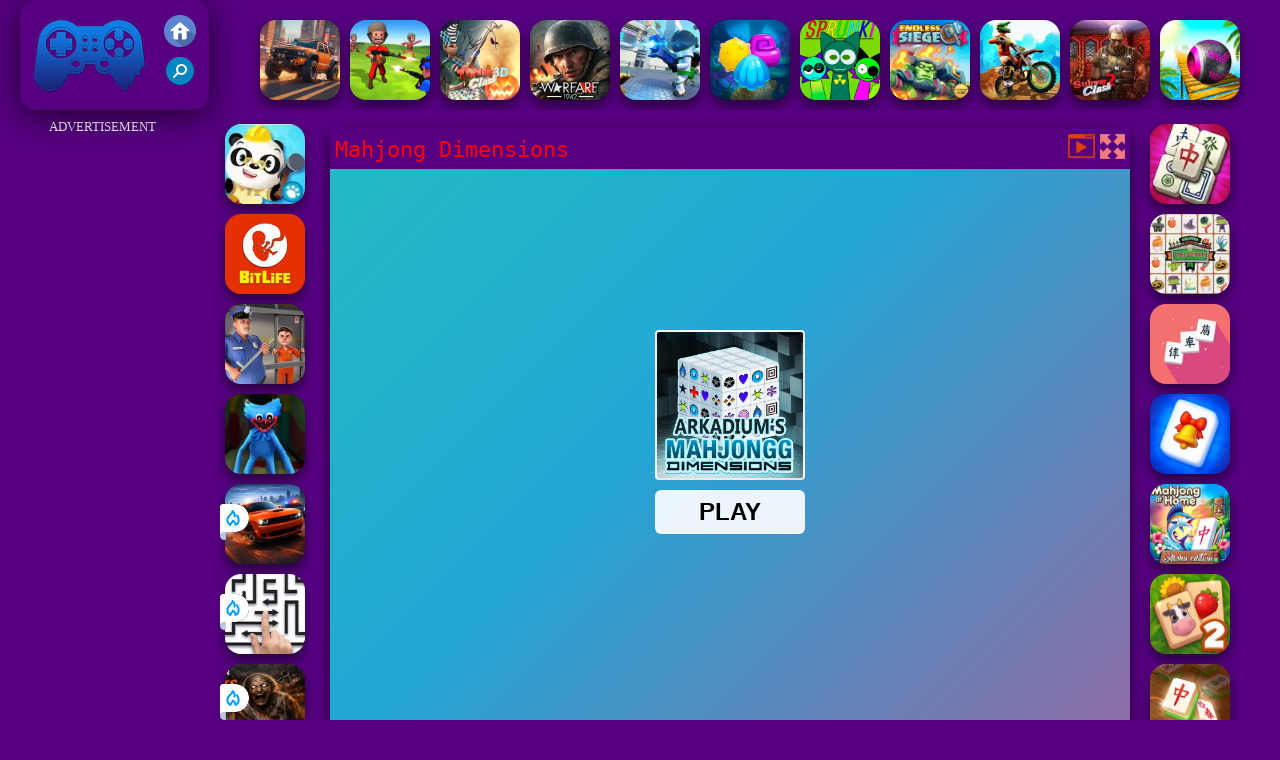

--- FILE ---
content_type: text/html; charset=UTF-8
request_url: https://www.friv2019com.com/vcbpu/mahjong-dimensions-2
body_size: 10302
content:
<!DOCTYPE html><html lang="en">
<head>
<meta http-equiv="Content-Type" content="text/html; charset=utf-8" />
<meta name="viewport" content="width=device-width" />
<meta http-equiv="x-dns-prefetch-control" content="on" />
<title>MAHJONG DIMENSIONS - Friv 2019 Games</title><meta name="description" content="Mahjong Dimensions is a safe place to play Puzzle games. We have also selected the best like Mahjong Dimensions on Friv 2019!" /><meta name="keywords" content="Mahjong Dimensions, Friv Mahjong Dimensions, Free Mahjong Dimensions, Friv Games, Friv 2019" /><meta property="og:title" content="Mahjong Dimensions - Friv 2019 Games" />
	<meta property="og:url" content="https://www.friv2019com.com/vcbpu/mahjong-dimensions-2" />
	<meta property="og:type" content="webiste" />
	<meta property="og:image" content="https://www.friv2019com.com/games/images21/mahjong-dimensions.webp" />
	<meta property="article:tag" content="Puzzle" />
    <meta property="article:published_time" content="2022-07-18" />
	<meta property="og:image:width" content="80" />
    <meta property="og:image:height" content="80" />
	<meta property="og:site_name" content="Friv 2019, Friv4school 2019, Free Friv Games" />
	<meta property="og:description" content="Mahjong Dimensions is a safe place to play Puzzle games. We have also selected the best like Mahjong Dimensions on Friv 2019!" /><meta name="google-site-verification" content="-POee2ktvER9WYnH9iIUHgTOFSXONzkvooQgc46NoEk" />
<script data-ad-client="ca-pub-3121915507569790" async src="https://pagead2.googlesyndication.com/pagead/js/adsbygoogle.js"></script>

<script type="text/javascript">
SITE_URL = 'https://www.friv2019com.com';
TEMPLATE_URL = '/templates/silk';
AD_COUNTDOWN = '15';
SEO_ON = '3';
USER_IS_ADMIN = '0';
COMMENT_POINTS = 10;
POST_POINTS = 10;
TOPIC_POINTS = 20;NEW_PMS = 0; NEW_FRS = 0; N_NEW_TOPIC = 0;ID = '4670';DELETE_FRIEND_CONFIRM = 'Are you sure you want to delete this friend?';UNFRIENDED = 'Friend removed';REQUEST_SENT = 'Request sent';CHALLENGE_A_FRIEND = 'Challenge a friend';CHALLENGE_SUBMITTED = 'Challenge sent';CHALLENGE_ANOTHER = 'Challenge another friend';GAME_FAVOURITE = 'Favourite';GAME_UNFAVOURITE = 'Unfavourite';FILL_IN_FORM = 'Please make sure you\'ve filled in the required fields';N_COMMENT_FAST = 'Please wait at least 60 seconds between comments';N_POINTS_EARNED1 = 'You earned';N_POINTS_EARNED2 = 'points';N_POINTS_EARNED_COMMENT = 'for posting a comment';N_ONE_NEW_PM = 'You have a new private message';N_MULTIPLE_NEW_PMS1 = 'You have';N_MULTIPLE_NEW_PMS2 = 'unread private messages';N_ONE_NEW_FR = 'You have a new friend request';N_MULTIPLE_NEW_FRS1 = 'You have';N_MULTIPLE_NEW_FRS2 = 'new friend requests';N_VIEW = 'View';window.setTimeout('GameAddPlay(4670)', 10000);
window.setTimeout('UserAddPlay()', 120000);
</script>
<script type="text/javascript" src="https://www.friv2019com.com/includes/jquery-1.8.2.js"></script>
<script type="text/javascript" src="https://www.friv2019com.com/includes/avarcade.js"></script>
<link rel="alternate" type="application/rss+xml" title="https://www.friv2019com.com" href="https://www.friv2019com.com/rss.php" />
<link rel="shortcut icon" href="https://www.friv2019com.com/favicon.ico" type="image/x-icon" />
<link rel="icon" href="https://www.friv2019com.com/favicon.ico" type="image/x-icon" />
<link rel="stylesheet" type="text/css" href="https://www.friv2019com.com/templates/silk/style_viewgames.css" /><link rel="stylesheet" type="text/css" href="https://www.friv2019com.com/templates/silk/phucviet_view.css" /><link rel="stylesheet" type="text/css" href="https://www.friv2019com.com/templates/silk/cookieconsent.min.css" />
<link href="https://fonts.googleapis.com/css?family=Roboto|EB+Garamond|PT+Serif&display=swap" rel="stylesheet">
<!--java add from this-->
<link rel="alternate" href="https://www.friv2019com.com" hreflang="en" />
</head>
<body><div id="play"><div style="min-height: 90px;overflow:hidden;display: inline-block;">
<div class="header-game-logo"><div class="header-logo"><a href="https://www.friv2019com.com/" title="Friv 2019"><img src="https://www.friv2019com.com/templates/silk/images/logo.png">Friv 2019</a></div>
<div class="header-logo-search"><div class="home-mobile"><a href="https://www.friv2019com.com/" title="Friv Games"><img src="https://www.friv2019com.com/templates/silk/images/home-mobile.png"></a></div><div class="search-mobile"><button type="button" style="background: none;border: none;" id="myBtn1" class="butt1"><img src="https://www.friv2019com.com/templates/silk/images/search-mobile.png"></button></div></div></div><div class="header-4" style="margin-bottom: 0px;margin-top: 10px;height: 100px;"><div class="home_game_image_featured"><a href="https://www.friv2019com.com/vcbrac/4x4-offroader" title="4x4 Offroader"><img class="home_game_image_featured_thum_image" src="https://www.friv2019com.com/games/images21/4x4-offroader.webp" /><div class="title_game">4x4 Offroader</div></a></div><div class="home_game_image_featured"><a href="https://www.friv2019com.com/vcbstr/little-commander-red-vs-blue" title="Little Commander Red vs Blue"><img class="home_game_image_featured_thum_image" src="https://www.friv2019com.com/games/images2024/little-commander-red-vs-blue.webp" /><div class="title_game">Little Commander Red vs Blue</div></a></div><div class="home_game_image_featured"><a href="https://www.friv2019com.com/vcbac/zombie-clash-3d" title="Zombie Clash 3D"><img class="home_game_image_featured_thum_image" src="https://www.friv2019com.com/games/images21/zombie-clash-3d.webp" /><div class="title_game">Zombie Clash 3D</div></a></div><div class="home_game_image_featured"><a href="https://www.friv2019com.com/vcbac/warfare-1942-online-shooter" title="Warfare 1942 - online shooter"><img class="home_game_image_featured_thum_image" src="https://www.friv2019com.com/games/images2025/warfare-1942-online-shooter.webp" /><div class="title_game">Warfare 1942 - online shooter</div></a></div><div class="home_game_image_featured"><a href="https://www.friv2019com.com/vcbac/bullet-heroes" title="Bullet Heroes"><img class="home_game_image_featured_thum_image" src="https://www.friv2019com.com/games/images2024/bullet-heroes.webp" /><div class="title_game">Bullet Heroes</div></a></div><div class="home_game_image_featured"><a href="https://www.friv2019com.com/vcbpu/aqua-blitz-2" title="Aqua Blitz 2"><img class="home_game_image_featured_thum_image" src="https://www.friv2019com.com/games/images2025/aqua-blitz-2.webp" /><div class="title_game">Aqua Blitz 2</div></a></div><div class="home_game_image_featured"><a href="https://www.friv2019com.com/vcbspo/sprunki-pyramixed" title="Sprunki Pyramixed"><img class="home_game_image_featured_thum_image" src="https://www.friv2019com.com/games/images2025/sprunki-pyramixed.webp" /><div class="title_game">Sprunki Pyramixed</div></a></div><div class="home_game_image_featured"><a href="https://www.friv2019com.com/vcbstr/endless-siege" title="Endless Siege"><img class="home_game_image_featured_thum_image" src="https://www.friv2019com.com/games/images21/endless-siege.webp" /><div class="title_game">Endless Siege</div></a></div><div class="home_game_image_featured"><a href="https://www.friv2019com.com/vcbrac/trial-extreme-parkour" title="Trial Extreme Parkour"><img class="home_game_image_featured_thum_image" src="https://www.friv2019com.com/games/images21/trial-extreme-parkour.webp" /><div class="title_game">Trial Extreme Parkour</div></a></div><div class="home_game_image_featured"><a href="https://www.friv2019com.com/vcbac/subway-clash-2" title="Subway Clash 2"><img class="home_game_image_featured_thum_image" src="https://www.friv2019com.com/games/images21/subway-clash-2.webp" /><div class="title_game">Subway Clash 2</div></a></div><div class="home_game_image_featured"><a href="https://www.friv2019com.com/vcbrac/rolling-balls-sea-race" title="Rolling Balls Sea Race"><img class="home_game_image_featured_thum_image" src="https://www.friv2019com.com/games/images2024/rolling-balls-sea-race.webp" /><div class="title_game">Rolling Balls Sea Race</div></a></div><div class="home_game_image_featured"><a href="https://www.friv2019com.com/vcbspo/stick-figure-badminton-3" title="Stick Figure Badminton 3"><img class="home_game_image_featured_thum_image" src="https://www.friv2019com.com/games/images21/stick-figure-badminton-3.webp" /><div class="title_game">Stick Figure Badminton 3</div></a></div><div class="home_game_image_featured"><a href="https://www.friv2019com.com/vcbpu/bubble-shooter-soccer-2" title="Bubble Shooter Soccer 2"><img class="home_game_image_featured_thum_image" src="https://www.friv2019com.com/games/images21/bubble-shooter-soccer-2.webp" /><div class="title_game">Bubble Shooter Soccer 2</div></a></div><div class="home_game_image_featured"><a href="https://www.friv2019com.com/vcbrac/slope-snowball" title="Slope Snowball"><img class="home_game_image_featured_thum_image" src="https://www.friv2019com.com/games/images2024/slope-snowball.webp" /><div class="title_game">Slope Snowball</div></a></div><div class="home_game_image_featured"><a href="https://www.friv2019com.com/vcbrac/moto-xtreme" title="Moto Xtreme"><img class="home_game_image_featured_thum_image" src="https://www.friv2019com.com/games/images21/moto-xtreme.webp" /><div class="title_game">Moto Xtreme</div></a></div><div class="home_game_image_featured"><a href="https://www.friv2019com.com/vcbpu/vega-mix--fairy-town" title="Vega Mix: Fairy town"><img class="home_game_image_featured_thum_image" src="https://www.friv2019com.com/games/images21/vega-mix--fairy-town.webp" /><div class="title_game">Vega Mix: Fairy town</div></a></div><div class="home_game_image_featured"><a href="https://www.friv2019com.com/vcbski/vex-8" title="Vex 8"><img class="home_game_image_featured_thum_image" src="https://www.friv2019com.com/games/images21/vex-8.webp" /><div class="title_game">Vex 8</div></a></div><div class="home_game_image_featured"><a href="https://www.friv2019com.com/vcbspo/soccer-euro-cup-2025" title="Soccer Euro Cup 2025"><img class="home_game_image_featured_thum_image" src="https://www.friv2019com.com/games/images2025/soccer-euro-cup-2025.webp" /><div class="title_game">Soccer Euro Cup 2025</div></a></div></div></div>
<div id="content-game">
<div id="right-ads"><p style="text-align: center; color: #fff; padding: 5px 0px 5px 0px; font-size: 13px;">ADVERTISEMENT</p>
<script async src="https://pagead2.googlesyndication.com/pagead/js/adsbygoogle.js"></script> <!-- 160 --> <ins class="adsbygoogle" style="display:inline-block;width:160px;height:600px" data-ad-client="ca-pub-3121915507569790" data-ad-slot="4372841770"></ins> <script> (adsbygoogle = window.adsbygoogle || []).push({}); </script></div>		   
<div id="panel-left"><div class="keyboard"><div class="home_game_image_featured"><a href="https://www.friv2019com.com/vcbski/dr-panda-airport" title="Dr Panda Airport"><img class="home_game_image_featured_thum_image" src="https://www.friv2019com.com/games/images/dr-panda-airport.webp" /><div class="title_game">Dr Panda Airport</div></a></div><div class="home_game_image_featured"><a href="https://www.friv2019com.com/vcbgi/bitlife-life-simulator" title="BitLife - Life Simulator"><img class="home_game_image_featured_thum_image" src="https://www.friv2019com.com/games/images2025/bitlife-life-simulator.webp" /><div class="title_game">BitLife - Life Simulator</div></a></div><div class="home_game_image_featured"><a href="https://www.friv2019com.com/vcbac/jailbreak-assault" title="Jailbreak Assault"><img class="home_game_image_featured_thum_image" src="https://www.friv2019com.com/games/images2024/jailbreak-assault.webp" /><div class="title_game">Jailbreak Assault</div></a></div><div class="home_game_image_featured"><a href="https://www.friv2019com.com/vcbac/poppy-playtime-online-edition" title="Poppy Playtime Online Edition"><img class="home_game_image_featured_thum_image" src="https://www.friv2019com.com/games/images21/poppy-playtime-online-edition.webp" /><div class="title_game">Poppy Playtime Online Edition</div></a></div><div class="home_game_image_featured"><a href="https://www.friv2019com.com/vcbrac/challenger-city-driver" title="Challenger City Driver"><img class="home_game_image_featured_thum_image" src="https://www.friv2019com.com/games/images2026/challenger-city-driver.webp" alt="Challenger City Driver"><div class="title_game">Challenger City Driver</div><div class="icon-news"></div></a></div><div class="home_game_image_featured"><a href="https://www.friv2019com.com/vcbpu/arrow-escape-puzzle" title="Arrow Escape: Puzzle"><img class="home_game_image_featured_thum_image" src="https://www.friv2019com.com/games/images2026/arrow-escape-puzzle.webp" alt="Arrow Escape: Puzzle"><div class="title_game">Arrow Escape: Puzzle</div><div class="icon-news"></div></a></div><div class="home_game_image_featured"><a href="https://www.friv2019com.com/vcbac/granny-in-five-nights-redemption" title="Granny in Five Nights Redemption"><img class="home_game_image_featured_thum_image" src="https://www.friv2019com.com/games/images2026/granny-in-five-nights-redemption.webp" alt="Granny in Five Nights Redemption"><div class="title_game">Granny in Five Nights Redemption</div><div class="icon-news"></div></a></div></div></div>		
<div id="panel-center" style="width: max-content;"><div id="top-panel-center"><div class="titulogame"><span><h1>Mahjong Dimensions</h1></span></div>    <div class="first" style="float: right;margin-top: 5px;margin-right: 5px;"><a id="toggle_fullscreen" style="background: none;border: none;"><img src="https://www.friv2019com.com/templates/silk/images/full-screen.png"></a></div><div class="first" style="float: right;margin-top: 5px;margin-right: 5px;"><button type="button" style="background: none;border: none;" class="butt1"><img src="https://www.friv2019com.com/templates/silk/images/video-friv.png"></button></div></div>
<div id="conteiner-panel-center"><div id="ava-game_container"><iframe src="https://html5.gamedistribution.com/0b726d29dabd4bdb8623f56fb8a22464/?gd_sdk_referrer_url=https://www.friv2019com.com/vcbpu/mahjong-dimensions-2" width="800" height="600" allowtransparency="true" frameborder="0" marginwidth="0" marginheight="0" scrolling="no" id="fullscreen"></iframe></div></div></div>		
<div class="home_game_image_featured"><a href="https://www.friv2019com.com/vcbpu/mahjong-titans" title="Mahjong Titans"><img class="home_game_image_featured_thum_image" src="https://www.friv2019com.com/games/images/mahjong-titans.webp" /><div class="title_game">Mahjong Titans</div></a></div><div class="home_game_image_featured"><a href="https://www.friv2019com.com/vcbpu/halloween-mahjong" title="Halloween Mahjong"><img class="home_game_image_featured_thum_image" src="https://www.friv2019com.com/games/images21/halloween-mahjong.webp" /><div class="title_game">Halloween Mahjong</div></a></div><div class="home_game_image_featured"><a href="https://www.friv2019com.com/vcbpu/just-mahjong" title="Just Mahjong"><img class="home_game_image_featured_thum_image" src="https://www.friv2019com.com/games/images2025/just-mahjong.webp" /><div class="title_game">Just Mahjong</div></a></div><div class="home_game_image_featured"><a href="https://www.friv2019com.com/vcbpu/winter-wonderland-mahjong" title="Winter Wonderland Mahjong"><img class="home_game_image_featured_thum_image" src="https://www.friv2019com.com/games/images2025/winter-wonderland-mahjong.webp" /><div class="title_game">Winter Wonderland Mahjong</div></a></div><div class="home_game_image_featured"><a href="https://www.friv2019com.com/vcbpu/aloha-mahjong" title="Aloha Mahjong"><img class="home_game_image_featured_thum_image" src="https://www.friv2019com.com/games/images2024/aloha-mahjong.webp" /><div class="title_game">Aloha Mahjong</div></a></div><div class="home_game_image_featured"><a href="https://www.friv2019com.com/vcbpu/solitaire-mahjong-farm-2" title="Solitaire Mahjong Farm 2"><img class="home_game_image_featured_thum_image" src="https://www.friv2019com.com/games/images21/solitaire-mahjong-farm-2.webp" /><div class="title_game">Solitaire Mahjong Farm 2</div></a></div><div class="home_game_image_featured"><a href="https://www.friv2019com.com/vcbpu/mahjong-connect-gold" title="Mahjong Connect Gold"><img class="home_game_image_featured_thum_image" src="https://www.friv2019com.com/games/images21/mahjong-connect-gold.webp" /><div class="title_game">Mahjong Connect Gold</div></a></div><div class="home_game_image_featured"><a href="https://www.friv2019com.com/vcbpu/mahjong-street-cafe" title="Mahjong Street Cafe"><img class="home_game_image_featured_thum_image" src="https://www.friv2019com.com/games/images21/mahjong-street-cafe.webp" /><div class="title_game">Mahjong Street Cafe</div></a></div><div class="home_game_image_featured"><a href="https://www.friv2019com.com/vcbpu/mahjong-tiles" title="Mahjong Tiles"><img class="home_game_image_featured_thum_image" src="https://www.friv2019com.com/games/images21/mahjong-tiles.webp" /><div class="title_game">Mahjong Tiles</div></a></div><div class="home_game_image_featured"><a href="https://www.friv2019com.com/vcbpu/wood-block-puzzle-2" title="Wood Block Puzzle"><img class="home_game_image_featured_thum_image" src="https://www.friv2019com.com/games/images21/wood-block-puzzle.webp" alt="Wood Block Puzzle"><div class="title_game">Wood Block Puzzle</div></a></div><div class="home_game_image_featured"><a href="https://www.friv2019com.com/vcbrac/luxury-highway-cars" title="Luxury Highway Cars"><img class="home_game_image_featured_thum_image" src="https://www.friv2019com.com/games/images2026/luxury-highway-cars.webp" alt="Luxury Highway Cars"><div class="title_game">Luxury Highway Cars</div></a></div><div class="home_game_image_featured"><a href="https://www.friv2019com.com/vcbpu/water-sort-collections" title="Water Sort - Collections"><img class="home_game_image_featured_thum_image" src="https://www.friv2019com.com/games/images2026/water-sort-collections.webp" alt="Water Sort - Collections"><div class="title_game">Water Sort - Collections</div></a></div><div class="home_game_image_featured"><a href="https://www.friv2019com.com/vcbgi/steal-brainrot-online-2" title="Steal Brainrot Online"><img class="home_game_image_featured_thum_image" src="https://www.friv2019com.com/games/images2026/steal-brainrot-online.webp" alt="Steal Brainrot Online"><div class="title_game">Steal Brainrot Online</div></a></div><div class="home_game_image_featured"><a href="https://www.friv2019com.com/vcbstr/tank-1944" title="Tank 1944"><img class="home_game_image_featured_thum_image" src="https://www.friv2019com.com/games/images2026/tank-1944.webp" alt="Tank 1944"><div class="title_game">Tank 1944</div></a></div><div class="home_game_image_featured"><a href="https://www.friv2019com.com/vcbrac/bike-obby" title="Bike Obby"><img class="home_game_image_featured_thum_image" src="https://www.friv2019com.com/games/images2026/bike-obby.webp" alt="Bike Obby"><div class="title_game">Bike Obby</div></a></div><div class="home_game_image_featured"><a href="https://www.friv2019com.com/vcbpu/vegamix-da-vinci-puzzles" title="VegaMix Da Vinci Puzzles"><img class="home_game_image_featured_thum_image" src="https://www.friv2019com.com/games/images2026/vegamix-da-vinci-puzzles.webp" alt="VegaMix Da Vinci Puzzles"><div class="title_game">VegaMix Da Vinci Puzzles</div></a></div><div class="home_game_image_featured" id="header-game1-left" style="margin-top:20px;"><p style="text-align: center; color: #fff; padding: 5px 0px 5px 0px; font-size: 13px;">ADVERTISEMENT</p>
<script async src="https://pagead2.googlesyndication.com/pagead/js/adsbygoogle.js"></script> <!-- 336×280 --> <ins class="adsbygoogle" style="display:block" data-ad-client="ca-pub-3121915507569790" data-ad-slot="7464047150" data-ad-format="auto" data-full-width-responsive="true"></ins> <script> (adsbygoogle = window.adsbygoogle || []).push({}); </script></div><div class="home_game_image_featured"><a href="https://www.friv2019com.com/vcbspo/soccer-skills-world-cup" title="Soccer Skills World Cup"><img class="home_game_image_featured_thum_image" src="https://www.friv2019com.com/games/images2025/soccer-skills-world-cup.webp" alt="Soccer Skills World Cup"><div class="title_game">Soccer Skills World Cup</div></a></div><div class="home_game_image_featured"><a href="https://www.friv2019com.com/vcbrac/endless-truck" title="Endless Truck"><img class="home_game_image_featured_thum_image" src="https://www.friv2019com.com/games/images21/endless-truck.webp" alt="Endless Truck"><div class="title_game">Endless Truck</div></a></div><div class="home_game_image_featured"><a href="https://www.friv2019com.com/vcbstr/aod-art-of-defense-2" title="AOD - Art Of Defense"><img class="home_game_image_featured_thum_image" src="https://www.friv2019com.com/games/images2025/aod-art-of-defense.webp" alt="AOD - Art Of Defense"><div class="title_game">AOD - Art Of Defense</div></a></div><div class="home_game_image_featured"><a href="https://www.friv2019com.com/vcbac/granny-horror-2" title="Granny Horror 2"><img class="home_game_image_featured_thum_image" src="https://www.friv2019com.com/games/images2025/granny-horror-2.webp" alt="Granny Horror 2"><div class="title_game">Granny Horror 2</div></a></div><div class="home_game_image_featured"><a href="https://www.friv2019com.com/vcbrac/slope-ball-2" title="Slope Ball"><img class="home_game_image_featured_thum_image" src="https://www.friv2019com.com/games/images21/slope-ball.webp" alt="Slope Ball"><div class="title_game">Slope Ball</div></a></div><div class="home_game_image_featured"><a href="https://www.friv2019com.com/vcbrac/tunnel-rush-2" title="Tunnel Rush 2"><img class="home_game_image_featured_thum_image" src="https://www.friv2019com.com/games/images2024/tunnel-rush-2.webp" alt="Tunnel Rush 2"><div class="title_game">Tunnel Rush 2</div></a></div><div class="home_game_image_featured"><a href="https://www.friv2019com.com/vcbpu/zumba-classic" title="Zumba Classic"><img class="home_game_image_featured_thum_image" src="https://www.friv2019com.com/games/images21/zumba-classic.webp" alt="Zumba Classic"><div class="title_game">Zumba Classic</div></a></div><div class="home_game_image_featured"><a href="https://www.friv2019com.com/vcbpu/fireboy-and-watergirl-5-elements" title="Fireboy and Watergirl 5 Elements"><img class="home_game_image_featured_thum_image" src="https://www.friv2019com.com/games/images/fireboy-and-watergirl-5-elements-200.webp" alt="Fireboy and Watergirl 5 Elements"><div class="title_game">Fireboy and Watergirl 5 Elements</div></a></div><div class="home_game_image_featured"><a href="https://www.friv2019com.com/vcbspo/basketball-stars" title="Basketball Stars"><img class="home_game_image_featured_thum_image" src="https://www.friv2019com.com/games/images/basketball-stars-200.webp" alt="Basketball Stars"><div class="title_game">Basketball Stars</div></a></div><div class="home_game_image_featured"><a href="https://www.friv2019com.com/vcbgi/sprunki-challenge" title="Sprunki Challenge"><img class="home_game_image_featured_thum_image" src="https://www.friv2019com.com/games/images2024/sprunki-challenge.webp" alt="Sprunki Challenge"><div class="title_game">Sprunki Challenge</div></a></div><div class="home_game_image_featured"><a href="https://www.friv2019com.com/vcbac/call-of-duty--free-fire" title="Call Of Duty: Free Fire"><img class="home_game_image_featured_thum_image" src="https://www.friv2019com.com/games/images2025/call-of-duty--free-fire.webp" alt="Call Of Duty: Free Fire"><div class="title_game">Call Of Duty: Free Fire</div></a></div><div class="home_game_image_featured"><a href="https://www.friv2019com.com/vcbrac/tunnel-road" title="Tunnel Road"><img class="home_game_image_featured_thum_image" src="https://www.friv2019com.com/games/images2025/tunnel-road.webp" alt="Tunnel Road"><div class="title_game">Tunnel Road</div></a></div><div class="home_game_image_featured"><a href="https://www.friv2019com.com/vcbrac/slope-city" title="Slope City"><img class="home_game_image_featured_thum_image" src="https://www.friv2019com.com/games/images21/slope-city.webp" alt="Slope City"><div class="title_game">Slope City</div></a></div><div class="home_game_image_featured"><a href="https://www.friv2019com.com/vcbspo/8-ball-billiards-classic" title="8 Ball Billiards Classic"><img class="home_game_image_featured_thum_image" src="https://www.friv2019com.com/games/images21/8-ball-billiards-classic.webp" alt="8 Ball Billiards Classic"><div class="title_game">8 Ball Billiards Classic</div></a></div><div class="home_game_image_featured"><a href="https://www.friv2019com.com/vcbspo/golf-orbit" title="Golf Orbit"><img class="home_game_image_featured_thum_image" src="https://www.friv2019com.com/games/images2025/golf-orbit.webp" alt="Golf Orbit"><div class="title_game">Golf Orbit</div></a></div><div class="home_game_image_featured"><a href="https://www.friv2019com.com/vcbac/obby-escape--prison-rat-dance" title="Obby Escape: Prison Rat Dance"><img class="home_game_image_featured_thum_image" src="https://www.friv2019com.com/games/images2025/obby-escape--prison-rat-dance.webp" alt="Obby Escape: Prison Rat Dance"><div class="title_game">Obby Escape: Prison Rat Dance</div></a></div><div class="home_game_image_featured"><a href="https://www.friv2019com.com/vcbac/half-life-online" title="Half Life Online"><img class="home_game_image_featured_thum_image" src="https://www.friv2019com.com/games/images2025/half-life-online.webp" alt="Half Life Online"><div class="title_game">Half Life Online</div></a></div><div class="home_game_image_featured"><a href="https://www.friv2019com.com/vcbpu/fireboy-and-watergirl-in-2019" title="Fireboy and Watergirl in 2019"><img class="home_game_image_featured_thum_image" src="https://www.friv2019com.com/games/images/fireboy-and-watergirl-in-2019.webp" alt="Fireboy and Watergirl in 2019"><div class="title_game">Fireboy and Watergirl in 2019</div></a></div><div class="home_game_image_featured"><a href="https://www.friv2019com.com/vcbpu/blocky-blast-puzzle" title="Blocky Blast Puzzle"><img class="home_game_image_featured_thum_image" src="https://www.friv2019com.com/games/images2025/blocky-blast-puzzle.webp" alt="Blocky Blast Puzzle"><div class="title_game">Blocky Blast Puzzle</div></a></div><div class="home_game_image_featured"><a href="https://www.friv2019com.com/vcbpu/block-master-super-puzzle" title="Block Master - Super Puzzle"><img class="home_game_image_featured_thum_image" src="https://www.friv2019com.com/games/images2025/block-master-super-puzzle.webp" alt="Block Master - Super Puzzle"><div class="title_game">Block Master - Super Puzzle</div></a></div><div class="home_game_image_featured"><a href="https://www.friv2019com.com/vcbski/shell-shockers-2021" title="Shell Shockers 2021"><img class="home_game_image_featured_thum_image" src="https://www.friv2019com.com/games/images/shell-shockers-2021.webp" alt="Shell Shockers 2021"><div class="title_game">Shell Shockers 2021</div></a></div><div class="home_game_image_featured"><a href="https://www.friv2019com.com/vcbpu/butterfly-kyodai-deluxe-2" title="Butterfly Kyodai Deluxe 2"><img class="home_game_image_featured_thum_image" src="https://www.friv2019com.com/games/images2024/butterfly-kyodai-deluxe-2.webp" alt="Butterfly Kyodai Deluxe 2"><div class="title_game">Butterfly Kyodai Deluxe 2</div></a></div><div class="home_game_image_featured"><a href="https://www.friv2019com.com/vcbrac/mr-racer-stunt-mania" title="MR RACER Stunt Mania"><img class="home_game_image_featured_thum_image" src="https://www.friv2019com.com/games/images2026/mr-racer-stunt-mania.webp" alt="MR RACER Stunt Mania"><div class="title_game">MR RACER Stunt Mania</div></a></div><div class="home_game_image_featured"><a href="https://www.friv2019com.com/vcbac/dead-zone-adventure" title="Dead Zone Adventure"><img class="home_game_image_featured_thum_image" src="https://www.friv2019com.com/games/images21/dead-zone-adventure.webp" alt="Dead Zone Adventure"><div class="title_game">Dead Zone Adventure</div></a></div><div class="home_game_image_featured"><a href="https://www.friv2019com.com/vcbrac/monster-reform" title="Monster Reform"><img class="home_game_image_featured_thum_image" src="https://www.friv2019com.com/games/images21/monster-reform.webp" alt="Monster Reform"><div class="title_game">Monster Reform</div></a></div><div class="home_game_image_featured"><a href="https://www.friv2019com.com/vcbac/granny-3" title="Granny 3"><img class="home_game_image_featured_thum_image" src="https://www.friv2019com.com/games/images2026/granny-3.webp" alt="Granny 3"><div class="title_game">Granny 3</div></a></div><div id="parent"><div class="game img"><a  href="https://www.friv2019com.com/vcbac/granny-2"><div><img src="https://www.friv2019com.com/games/images2025/granny-2.webp" alt="Granny 2" class="gesh x_sf1"></div><div class="title_game">Granny 2</div></a></div><div class="game img"><a  href="https://www.friv2019com.com/vcbski/atari-breakout"><div><img src="https://www.friv2019com.com/games/images/atari-breakout.webp" alt="Atari Breakout" class="gesh x_sf1"></div><div class="title_game">Atari Breakout</div></a></div><div class="game fimg"><a href="https://www.friv2019com.com/vcbac/vortex-9"><div><img src="https://www.friv2019com.com/games/images21/vortex-9.webp" alt="Vortex 9" class="gesh x_sf1"></div><div class="title_game" style="border-radius: 8%;">Vortex 9</div></a></div><div class="game fimg"><a href="https://www.friv2019com.com/vcbgi/toca-boca-world"><div><img src="https://www.friv2019com.com/games/images2025/toca-boca-world.webp" alt="Toca Boca World" class="gesh x_sf1"></div><div class="title_game" style="border-radius: 8%;">Toca Boca World</div></a></div><div class="game img"><a  href="https://www.friv2019com.com/vcbspo/parking-fury-3d"><div><img src="https://www.friv2019com.com/games/images21/parking-fury-3d.webp" alt="Parking Fury 3D" class="gesh x_sf1"></div><div class="title_game">Parking Fury 3D</div></a></div><div class="game img"><a  href="https://www.friv2019com.com/vcbstr/mini-golf-club"><div><img src="https://www.friv2019com.com/games/images21/mini-golf-club.webp" alt="Mini Golf Club" class="gesh x_sf1"></div><div class="title_game">Mini Golf Club</div></a></div><div class="game fimg"><a href="https://www.friv2019com.com/vcbac/fragen"><div><img src="https://www.friv2019com.com/games/images2025/fragen.webp" alt="FRAGEN" class="gesh x_sf1"></div><div class="title_game" style="border-radius: 8%;">FRAGEN</div></a></div><div class="game img"><a  href="https://www.friv2019com.com/vcbspo/cool-archer"><div><img src="https://www.friv2019com.com/games/images21/cool-archer.webp" alt="Cool Archer" class="gesh x_sf1"></div><div class="title_game">Cool Archer</div></a></div><div class="game img"><a  href="https://www.friv2019com.com/vcbac/granny-christmas-nightmare"><div><img src="https://www.friv2019com.com/games/images2025/granny-christmas-nightmare.webp" alt="Granny Christmas Nightmare" class="gesh x_sf1"></div><div class="title_game">Granny Christmas Nightmare</div></a></div><div class="game fimg"><a href="https://www.friv2019com.com/vcbrac/sky-balls-3d"><div><img src="https://www.friv2019com.com/games/images21/sky-balls-3d.webp" alt="Sky Balls 3D" class="gesh x_sf1"></div><div class="title_game" style="border-radius: 8%;">Sky Balls 3D</div></a></div><div class="game img"><a  href="https://www.friv2019com.com/vcbac/survival-craft"><div><img src="https://www.friv2019com.com/games/images/survival-craft.webp" alt="Survival Craft" class="gesh x_sf1"></div><div class="title_game">Survival Craft</div></a></div><div class="game fimg"><a href="https://www.friv2019com.com/vcbspo/carrom-clash"><div><img src="https://www.friv2019com.com/games/images21/carrom-clash.webp" alt="Carrom Clash" class="gesh x_sf1"></div><div class="title_game" style="border-radius: 8%;">Carrom Clash</div></a></div><div class="game fimg"><a href="https://www.friv2019com.com/vcbrac/mr-racer-stunt-mania"><div><img src="https://www.friv2019com.com/games/images2026/mr-racer-stunt-mania.webp" alt="MR RACER Stunt Mania" class="gesh x_sf1"></div><div class="title_game" style="border-radius: 8%;">MR RACER Stunt Mania</div></a></div><div class="game fimg"><a href="https://www.friv2019com.com/vcbac/brawlers-arena-battle-stars"><div><img src="https://www.friv2019com.com/games/images2025/brawlers-arena-battle-stars.webp" alt="Brawlers Arena Battle Stars" class="gesh x_sf1"></div><div class="title_game" style="border-radius: 8%;">Brawlers Arena Battle Stars</div></a></div><div class="game fimg"><a href="https://www.friv2019com.com/vcbpu/merge-rot"><div><img src="https://www.friv2019com.com/games/images2025/merge-rot.webp" alt="Merge Rot" class="gesh x_sf1"></div><div class="title_game" style="border-radius: 8%;">Merge Rot</div></a></div><div class="game fimg"><a href="https://www.friv2019com.com/vcbski/italian-brainrot-clicker-2"><div><img src="https://www.friv2019com.com/games/images2025/italian-brainrot-clicker-2.webp" alt="Italian Brainrot Clicker 2" class="gesh x_sf1"></div><div class="title_game" style="border-radius: 8%;">Italian Brainrot Clicker 2</div></a></div><div class="game img"><a  href="https://www.friv2019com.com/vcbrac/slope-ball-2"><div><img src="https://www.friv2019com.com/games/images21/slope-ball.webp" alt="Slope Ball" class="gesh x_sf1"></div><div class="title_game">Slope Ball</div></a></div><div class="game img"><a  href="https://www.friv2019com.com/vcbac/stickman-archer-warrior"><div><img src="https://www.friv2019com.com/games/images21/stickman-archer-warrior.webp" alt="Stickman Archer Warrior" class="gesh x_sf1"></div><div class="title_game">Stickman Archer Warrior</div></a></div><div class="game img"><a  href="https://www.friv2019com.com/vcbpu/block-master-super-puzzle"><div><img src="https://www.friv2019com.com/games/images2025/block-master-super-puzzle.webp" alt="Block Master - Super Puzzle" class="gesh x_sf1"></div><div class="title_game">Block Master - Super Puzzle</div></a></div><div class="game img"><a  href="https://www.friv2019com.com/vcbac/mini-royale-2"><div><img src="https://www.friv2019com.com/games/images/mini-royale-2.webp" alt="Mini Royale 2" class="gesh x_sf1"></div><div class="title_game">Mini Royale 2</div></a></div><div class="game img"><a  href="https://www.friv2019com.com/vcbpu/microsoft-mahjong"><div><img src="https://www.friv2019com.com/games/images/microsoft-mahjong.webp" alt="Microsoft Mahjong" class="gesh x_sf1"></div><div class="title_game">Microsoft Mahjong</div></a></div><div class="game fimg"><a href="https://www.friv2019com.com/vcbac/granny-original"><div><img src="https://www.friv2019com.com/games/images2025/granny-original.webp" alt="Granny Original" class="gesh x_sf1"></div><div class="title_game" style="border-radius: 8%;">Granny Original</div></a></div><div class="game img"><a  href="https://www.friv2019com.com/vcbstr/catch-a-fish-obby"><div><img src="https://www.friv2019com.com/games/images2025/catch-a-fish-obby.webp" alt="Catch a Fish Obby" class="gesh x_sf1"></div><div class="title_game">Catch a Fish Obby</div></a></div><div class="game img"><a  href="https://www.friv2019com.com/vcbrac/tomb-runner-2020"><div><img src="https://www.friv2019com.com/games/images/tomb-temple-run-200.webp" alt="Tomb Runner 2020" class="gesh x_sf1"></div><div class="title_game">Tomb Runner 2020</div></a></div><div class="game fimg"><a href="https://www.friv2019com.com/vcbgi/toca-life-world"><div><img src="https://www.friv2019com.com/games/images2025/toca-life-world.webp" alt="Toca Life World" class="gesh x_sf1"></div><div class="title_game" style="border-radius: 8%;">Toca Life World</div></a></div><div class="game fimg"><a href="https://www.friv2019com.com/vcbpu/wonders-of-egypt-match"><div><img src="https://www.friv2019com.com/games/images2025/wonders-of-egypt-match.webp" alt="Wonders of Egypt Match" class="gesh x_sf1"></div><div class="title_game" style="border-radius: 8%;">Wonders of Egypt Match</div></a></div><div class="game img"><a  href="https://www.friv2019com.com/vcbrac/temple-run-2-holi-festival"><div><img src="https://www.friv2019com.com/games/images2025/temple-run-2-holi-festival.webp" alt="Temple Run 2 Holi Festival" class="gesh x_sf1"></div><div class="title_game">Temple Run 2 Holi Festival</div></a></div><div class="game img"><a  href="https://www.friv2019com.com/vcbstr/archer-ragdoll"><div><img src="https://www.friv2019com.com/games/images2026/archer-ragdoll.webp" alt="Archer Ragdoll" class="gesh x_sf1"></div><div class="title_game">Archer Ragdoll</div></a></div><div class="game fimg"><a href="https://www.friv2019com.com/vcbac/sniper-elite-3d"><div><img src="https://www.friv2019com.com/games/images21/sniper-elite-3d.webp" alt="Sniper Elite 3D" class="gesh x_sf1"></div><div class="title_game" style="border-radius: 8%;">Sniper Elite 3D</div></a></div><div class="game fimg"><a href="https://www.friv2019com.com/vcbspo/8-ball-pool"><div><img src="https://www.friv2019com.com/games/images2024/8-ball-pool.webp" alt="8 Ball Pool" class="gesh x_sf1"></div><div class="title_game" style="border-radius: 8%;">8 Ball Pool</div></a></div><div class="game fimg"><a href="https://www.friv2019com.com/vcbgi/sprunki"><div><img src="https://www.friv2019com.com/games/images2024/sprunki.webp" alt="Sprunki" class="gesh x_sf1"></div><div class="title_game" style="border-radius: 8%;">Sprunki</div></a></div><div class="game fimg"><a href="https://www.friv2019com.com/vcbac/rebels-clash"><div><img src="https://www.friv2019com.com/games/images2025/rebels-clash.webp" alt="Rebels Clash" class="gesh x_sf1"></div><div class="title_game" style="border-radius: 8%;">Rebels Clash</div></a></div><div class="game fimg"><a href="https://www.friv2019com.com/vcbgi/bitlife-life-simulator"><div><img src="https://www.friv2019com.com/games/images2025/bitlife-life-simulator.webp" alt="BitLife - Life Simulator" class="gesh x_sf1"></div><div class="title_game" style="border-radius: 8%;">BitLife - Life Simulator</div></a></div><div class="game img"><a  href="https://www.friv2019com.com/vcbpu/bubble-shooter-hd-2021"><div><img src="https://www.friv2019com.com/games/images21/bubble-shooter-hd-2021.webp" alt="Bubble Shooter HD 2021" class="gesh x_sf1"></div><div class="title_game">Bubble Shooter HD 2021</div></a></div><div class="game img"><a  href="https://www.friv2019com.com/vcbpu/bubble-shooter-wild-west"><div><img src="https://www.friv2019com.com/games/images2025/bubble-shooter-wild-west.webp" alt="Bubble Shooter Wild West" class="gesh x_sf1"></div><div class="title_game">Bubble Shooter Wild West</div></a></div><div class="game img"><a  href="https://www.friv2019com.com/vcbac/mafia-go-dice-master"><div><img src="https://www.friv2019com.com/games/images2025/mafia-go-dice-master.webp" alt="Mafia GO - Dice Master" class="gesh x_sf1"></div><div class="title_game">Mafia GO - Dice Master</div></a></div><div class="game img"><a  href="https://www.friv2019com.com/vcbspo/basket-random"><div><img src="https://www.friv2019com.com/games/images/basket-random.webp" alt="Basket Random" class="gesh x_sf1"></div><div class="title_game">Basket Random</div></a></div><div class="game img"><a  href="https://www.friv2019com.com/vcbspo/snowtrail-legends"><div><img src="https://www.friv2019com.com/games/images2025/snowtrail-legends.webp" alt="Snowtrail Legends" class="gesh x_sf1"></div><div class="title_game">Snowtrail Legends</div></a></div><div class="game fimg"><a href="https://www.friv2019com.com/vcbrac/escape-road-2"><div><img src="https://www.friv2019com.com/games/images2025/escape-road-2.webp" alt="Escape Road 2" class="gesh x_sf1"></div><div class="title_game" style="border-radius: 8%;">Escape Road 2</div></a></div><div class="game img"><a  href="https://www.friv2019com.com/vcbac/sniper-team-3-2"><div><img src="https://www.friv2019com.com/games/images2025/sniper-team-3.webp" alt="Sniper Team 3" class="gesh x_sf1"></div><div class="title_game">Sniper Team 3</div></a></div><div class="game img"><a  href="https://www.friv2019com.com/vcbspo/archery-world-tour-2"><div><img src="https://www.friv2019com.com/games/images21/archery-world-tour-2.webp" alt="Archery World Tour 2" class="gesh x_sf1"></div><div class="title_game">Archery World Tour 2</div></a></div><div class="game fimg"><a href="https://www.friv2019com.com/vcbpu/tropical-match"><div><img src="https://www.friv2019com.com/games/images21/tropical-match.webp" alt="Tropical Match" class="gesh x_sf1"></div><div class="title_game" style="border-radius: 8%;">Tropical Match</div></a></div><div class="game img"><a  href="https://www.friv2019com.com/vcbski/pac-man-halloween-2025"><div><img src="https://www.friv2019com.com/games/images2025/pac-man-halloween-2025.webp" alt="PAC-MAN Halloween 2025" class="gesh x_sf1"></div><div class="title_game">PAC-MAN Halloween 2025</div></a></div><div class="game img"><a  href="https://www.friv2019com.com/vcbrac/geometry-vibes-monster"><div><img src="https://www.friv2019com.com/games/images2025/geometry-vibes-monster.webp" alt="Geometry Vibes Monster" class="gesh x_sf1"></div><div class="title_game">Geometry Vibes Monster</div></a></div><div class="game fimg"><a href="https://www.friv2019com.com/vcbrac/extreme-run-3d"><div><img src="https://www.friv2019com.com/games/images21/extreme-run-3d.webp" alt="Extreme Run 3D" class="gesh x_sf1"></div><div class="title_game" style="border-radius: 8%;">Extreme Run 3D</div></a></div><div class="game fimg"><a href="https://www.friv2019com.com/vcbspo/magic-tiles-3"><div><img src="https://www.friv2019com.com/games/images2025/magic-tiles-3.webp" alt="Magic Tiles 3" class="gesh x_sf1"></div><div class="title_game" style="border-radius: 8%;">Magic Tiles 3</div></a></div><div class="game img"><a  href="https://www.friv2019com.com/vcbrac/run-3"><div><img src="https://www.friv2019com.com/games/images21/run-3.webp" alt="Run 3" class="gesh x_sf1"></div><div class="title_game">Run 3</div></a></div><div class="game fimg"><a href="https://www.friv2019com.com/vcbski/carrom-pool"><div><img src="https://www.friv2019com.com/games/images21/carrom-pool.webp" alt="Carrom Pool" class="gesh x_sf1"></div><div class="title_game" style="border-radius: 8%;">Carrom Pool</div></a></div><div class="game img"><a  href="https://www.friv2019com.com/vcbspo/8-ball-billiards-classic"><div><img src="https://www.friv2019com.com/games/images21/8-ball-billiards-classic.webp" alt="8 Ball Billiards Classic" class="gesh x_sf1"></div><div class="title_game">8 Ball Billiards Classic</div></a></div><div class="game img"><a  href="https://www.friv2019com.com/vcbrac/monster-truck-mountain-climb"><div><img src="https://www.friv2019com.com/games/images/monster-truck-mountain-climb.webp" alt="Monster Truck Mountain Climb" class="gesh x_sf1"></div><div class="title_game">Monster Truck Mountain Climb</div></a></div><div class="game img"><a  href="https://www.friv2019com.com/vcbpu/mahjong-tile-club"><div><img src="https://www.friv2019com.com/games/images2025/mahjong-tile-club.webp" alt="Mahjong Tile Club" class="gesh x_sf1"></div><div class="title_game">Mahjong Tile Club</div></a></div><div class="game img"><a  href="https://www.friv2019com.com/vcbpu/block-master-super-puzzle"><div><img src="https://www.friv2019com.com/games/images2025/block-master-super-puzzle.webp" alt="Block Master - Super Puzzle" class="gesh x_sf1"></div><div class="title_game">Block Master - Super Puzzle</div></a></div><div class="game img"><a  href="https://www.friv2019com.com/vcbski/hypermarket-3d--store-cashier"><div><img src="https://www.friv2019com.com/games/images2025/hypermarket-3d--store-cashier.webp" alt="Hypermarket 3D: Store Cashier" class="gesh x_sf1"></div><div class="title_game">Hypermarket 3D: Store Cashier</div></a></div><div class="game img"><a  href="https://www.friv2019com.com/vcbspo/winter-solitaire-tripeaks"><div><img src="https://www.friv2019com.com/games/images2025/winter-solitaire-tripeaks.webp" alt="Winter Solitaire TriPeaks" class="gesh x_sf1"></div><div class="title_game">Winter Solitaire TriPeaks</div></a></div><div class="game img"><a  href="https://www.friv2019com.com/vcbstr/knight-legend"><div><img src="https://www.friv2019com.com/games/images2025/knight-legend.webp" alt="Knight Legend" class="gesh x_sf1"></div><div class="title_game">Knight Legend</div></a></div><div class="game img"><a  href="https://www.friv2019com.com/vcbpu/help-me--tricky-brain-puzzles"><div><img src="https://www.friv2019com.com/games/images2025/help-me--tricky-brain-puzzles.webp" alt="Help Me: Tricky Brain Puzzles" class="gesh x_sf1"></div><div class="title_game">Help Me: Tricky Brain Puzzles</div></a></div><div class="game img"><a  href="https://www.friv2019com.com/vcbstr/cube-island-3d"><div><img src="https://www.friv2019com.com/games/images2025/cube-island-3d.webp" alt="Cube Island 3D" class="gesh x_sf1"></div><div class="title_game">Cube Island 3D</div></a></div><div class="game img"><a  href="https://www.friv2019com.com/vcbac/backrooms"><div><img src="https://www.friv2019com.com/games/images2025/backrooms.webp" alt="Backrooms" class="gesh x_sf1"></div><div class="title_game">Backrooms</div></a></div><div class="game img"><a  href="https://www.friv2019com.com/vcbpu/mojicon-winter-connect"><div><img src="https://www.friv2019com.com/games/images2025/mojicon-winter-connect.webp" alt="Mojicon Winter Connect" class="gesh x_sf1"></div><div class="title_game">Mojicon Winter Connect</div></a></div><div class="game img"><a  href="https://www.friv2019com.com/vcbgi/wild-love"><div><img src="https://www.friv2019com.com/games/images2026/wild-love.webp" alt="Wild Love" class="gesh x_sf1"></div><div class="title_game">Wild Love</div></a></div><div class="game img"><a  href="https://www.friv2019com.com/vcbstr/blox-fruits"><div><img src="https://www.friv2019com.com/games/images2025/blox-fruits.webp" alt="Blox Fruits" class="gesh x_sf1"></div><div class="title_game">Blox Fruits</div></a></div><div class="game img"><a  href="https://www.friv2019com.com/vcbpu/hidden-objects-island-secrets"><div><img src="https://www.friv2019com.com/games/images2026/hidden-objects-island-secrets.webp" alt="Hidden Objects: Island Secrets" class="gesh x_sf1"></div><div class="title_game">Hidden Objects: Island Secrets</div></a></div><div class="game img"><a  href="https://www.friv2019com.com/vcbac/epic-sword-battle!-fight-in-the-ragdoll-arena"><div><img src="https://www.friv2019com.com/games/images2025/epic-sword-battle!-fight-in-the-ragdoll-arena.webp" alt="Epic Sword Battle! Fight in the Ragdoll Arena" class="gesh x_sf1"></div><div class="title_game">Epic Sword Battle! Fight in the Ragdoll Arena</div></a></div><div class="game img"><a  href="https://www.friv2019com.com/vcbspo/gym-simulator-online-escape"><div><img src="https://www.friv2019com.com/games/images2025/gym-simulator-online-escape.webp" alt="Gym Simulator Online, Escape" class="gesh x_sf1"></div><div class="title_game">Gym Simulator Online, Escape</div></a></div><div class="game img"><a  href="https://www.friv2019com.com/vcbac/horror-eye"><div><img src="https://www.friv2019com.com/games/images2026/horror-eye.webp" alt="Horror Eye" class="gesh x_sf1"></div><div class="title_game">Horror Eye</div></a></div></div></div>
<div style="text-align: center;width: 98%;"><div id="tag_view1">
<!--cater-->
<li><a href="https://www.friv2019com.com/vcbrac" title='Racing Games'>
    <img src="https://www.friv2019com.com/templates/silk/images_category/a3603786d76c441388a2887fedf4f59aracing.jpg" alt='Racing Games'>	
	Racing Games
	</a>
</li><li><a href="https://www.friv2019com.com/vcbspo" title='Sports Games'>
    <img src="https://www.friv2019com.com/templates/silk/images_category/a3603786d76c441388a2887fedf4f59asports.jpg" alt='Sports Games'>	
	Sports Games
	</a>
</li><li><a href="https://www.friv2019com.com/vcbstr" title='Strategy Games'>
    <img src="https://www.friv2019com.com/templates/silk/images_category/a3603786d76c441388a2887fedf4f59aaventure.jpg" alt='Strategy Games'>	
	Strategy Games
	</a>
</li><li><a href="https://www.friv2019com.com/vcbgi" title='Girls Games'>
    <img src="https://www.friv2019com.com/templates/silk/images_category/a3603786d76c441388a2887fedf4f59agirls.jpg" alt='Girls Games'>	
	Girls Games
	</a>
</li><li><a href="https://www.friv2019com.com/vcbski" title='Skill Games'>
    <img src="https://www.friv2019com.com/templates/silk/images_category/a3603786d76c441388a2887fedf4f59askill.jpg" alt='Skill Games'>	
	Skill Games
	</a>
</li><li><a href="https://www.friv2019com.com/vcbac" title='Action Games'>
    <img src="https://www.friv2019com.com/templates/silk/images_category/a3603786d76c441388a2887fedf4f59aaction.jpg" alt='Action Games'>	
	Action Games
	</a>
</li><li><a href="https://www.friv2019com.com/vcbpu" title='Puzzle Games'>
    <img src="https://www.friv2019com.com/templates/silk/images_category/a3603786d76c441388a2887fedf4f59apuzzle.jpg" alt='Puzzle Games'>	
	Puzzle Games
	</a>
</li><li><a href="https://www.friv2019com.com/tag/subway-surfers-online"><img src="https://www.friv2019com.com/games/images21/skateboard-surf-2021.webp" alt="Subway Surfers Online"><div class="divtaglist">Subway Surfers Online</div></a></li><li><a href="https://www.friv2019com.com/tag/tetris-games"><img src="https://www.friv2019com.com/games/images21/-meow-slide.webp" alt="Tetris Games"><div class="divtaglist">Tetris Games</div></a></li><li><a href="https://www.friv2019com.com/tag/football-games"><img src="https://www.friv2019com.com/games/images2025/football-duel.webp" alt="Football Games"><div class="divtaglist">Football Games</div></a></li><li><a href="https://www.friv2019com.com/tag/ball-games"><img src="https://www.friv2019com.com/games/images21/hit-cans-3d.webp" alt="Ball Games"><div class="divtaglist">Ball Games</div></a></li><li><a href="https://www.friv2019com.com/tag/dress-up-games"><img src="https://www.friv2019com.com/games/images21/princesses-coffee-break.webp" alt="Dress Up Games"><div class="divtaglist">Dress Up Games</div></a></li><li><a href="https://www.friv2019com.com/tag/basketball-games"><img src="https://www.friv2019com.com/games/images21/playoff-basketball.webp" alt="Basketball Games"><div class="divtaglist">Basketball Games</div></a></li><li><a href="https://www.friv2019com.com/tag/bubble-games"><img src="https://www.friv2019com.com/games/images/bubble-game-3.webp" alt="Bubble Games"><div class="divtaglist">Bubble Games</div></a></li><li><a href="https://www.friv2019com.com/tag/fighting-games"><img src="https://www.friv2019com.com/games/images21/vegas-clash-3d.webp" alt="Fighting Games"><div class="divtaglist">Fighting Games</div></a></li><li><a href="https://www.friv2019com.com/tag/shooting-games"><img src="https://www.friv2019com.com/games/images21/police-car-cop-real-simulator.webp" alt="Shooting Games"><div class="divtaglist">Shooting Games</div></a></li><li><a href="https://www.friv2019com.com/tag/makeup-games"><img src="https://www.friv2019com.com/games/images2025/magic-beauty-makeup.webp" alt="Makeup Games"><div class="divtaglist">Makeup Games</div></a></li><li><a href="https://www.friv2019com.com/tag/motorcycle-games"><img src="https://www.friv2019com.com/games/images21/moto-x3m-4.webp" alt="Motorcycle Games"><div class="divtaglist">Motorcycle Games</div></a></li><li><a href="https://www.friv2019com.com/tag/mahjong-games"><img src="https://www.friv2019com.com/games/images2025/mahjong-tour.webp" alt="Mahjong Games"><div class="divtaglist">Mahjong Games</div></a></li><li><a href="https://www.friv2019com.com/tag/among-us-online"><img src="https://www.friv2019com.com/games/images/among-us-escape.webp" alt="Among us online"><div class="divtaglist">Among us online</div></a></li><li><a href="https://www.friv2019com.com/tag/boxing-games"><img src="https://www.friv2019com.com/games/images/punchgolf.webp" alt="Boxing Games"><div class="divtaglist">Boxing Games</div></a></li><li><a href="https://www.friv2019com.com/tag/minecraft-games"><img src="https://www.friv2019com.com/games/images/block-world-2020.webp" alt="Minecraft Games"><div class="divtaglist">Minecraft Games</div></a></li><li><a href="https://www.friv2019com.com/tag/multiplayer-games"><img src="https://www.friv2019com.com/games/images/moon-clash-heroes-2021.webp" alt="Multiplayer Games"><div class="divtaglist">Multiplayer Games</div></a></li><li><a href="https://www.friv2019com.com/tag/cooking-games"><img src="https://www.friv2019com.com/games/images21/cooking-chef-food-fever.webp" alt="Cooking Games"><div class="divtaglist">Cooking Games</div></a></li><li><a href="https://www.friv2019com.com/tag/block-games"><img src="https://www.friv2019com.com/games/images2025/sort-tiles.webp" alt="Block Games"><div class="divtaglist">Block Games</div></a></li><li><a href="https://www.friv2019com.com/tag/3d-games"><img src="https://www.friv2019com.com/games/images/stack-jump.webp" alt="3D Games"><div class="divtaglist">3D Games</div></a></li><li><a href="https://www.friv2019com.com/tag/stickman-games"><img src="https://www.friv2019com.com/games/images21/stickman-peacekeeper.webp" alt="Stickman Games"><div class="divtaglist">Stickman Games</div></a></li><li><a href="https://www.friv2019com.com/tag/car-games"><img src="https://www.friv2019com.com/games/images/charge-through-racing.webp" alt="Car Games"><div class="divtaglist">Car Games</div></a></li><li><a href="https://www.friv2019com.com/tag/ragdoll-games"><img src="https://www.friv2019com.com/games/images/whack-the-dummy.webp" alt="Ragdoll Games"><div class="divtaglist">Ragdoll Games</div></a></li><li><a href="https://www.friv2019com.com/tag/squids-games"><img src="https://www.friv2019com.com/games/images21/squid-game-multiplayer-fighting.webp" alt="Squids Games"><div class="divtaglist">Squids Games</div></a></li></div></div> 
<div style="width: 980px;margin: 0 auto;text-align: center;margin-top: 20px;margin-bottom: 20px;"><p style="text-align: center; color: #fff; padding: 5px 0px 5px 0px; font-size: 13px;">ADVERTISEMENT</p>
<script async src="https://pagead2.googlesyndication.com/pagead/js/adsbygoogle.js"></script> <!-- 970-auto --> <ins class="adsbygoogle" style="display:block" data-ad-client="ca-pub-3121915507569790" data-ad-slot="2784427937" data-ad-format="auto" data-full-width-responsive="true"></ins> <script> (adsbygoogle = window.adsbygoogle || []).push({}); </script></div>
<div id="more_games"><div class="moredescript"><br /> <span style="display: inherit;font-size: 17px;margin-bottom: 10px;text-transform: uppercase;"><a href="https://www.friv2019com.com" title="Friv 2019">Friv 2019</a> > <a href="https://www.friv2019com.com/vcbpu" title="Puzzle">Puzzle</a> > <h2>Play Mahjong Dimensions Free</h2></span><strong>Tags:</strong> <a href="https://www.friv2019com.com/tag/friv-for-school" id="tag_view" title="Friv for School">Friv for School</a>&nbsp; <a href="https://www.friv2019com.com/tag/match-3-games" id="tag_view" title="Match 3 Games">Match 3 Games</a>&nbsp; <a href="https://www.friv2019com.com/tag/mahjong-games" id="tag_view" title="Mahjong Games">Mahjong Games</a> <a href="https://www.friv2019com.com/taglist" id="tag_view">More Category </a><br /><strong>More in this series</strong>: #<a href="https://www.friv2019com.com/vcbpu/just-mahjong" title="Just Mahjong"><h3 style="color: #04ff00;">Just Mahjong</h3></a> #<a href="https://www.friv2019com.com/vcbpu/mahjong-connect-fish-world" title="Mahjong Connect Fish World"><h3 style="color: #04ff00;">Mahjong Connect Fish World</h3></a> #<a href="https://www.friv2019com.com/vcbpu/pride-mahjong" title="Pride Mahjong"><h3 style="color: #04ff00;">Pride Mahjong</h3></a> #<a href="https://www.friv2019com.com/vcbpu/mahjong-digital" title="Mahjong Digital"><h3 style="color: #04ff00;">Mahjong Digital</h3></a> <br /><br /><strong>Voted</strong>: <h4 id="h2tag"><a href="https://www.friv2019com.com/vcbrac/challenger-city-driver" title="Challenger City Driver" style="color: #04ff00;">#Challenger City Driver</a></h4> <h4 id="h2tag"><a href="https://www.friv2019com.com/vcbac/99-nights-in-the-forest-horror-multiplayer" title="99 Nights in the Forest - Horror Multiplayer" style="color: #04ff00;">#99 Nights in the Forest - Horror Multiplayer</a></h4>  <a href="https://www.friv2019com.com/viet" style="color: #04ff00;font-size: 16px;text-transform: capitalize;">#New Games in 01/2026</a> <a href="https://www.friv2019com.com/best" style="color: #04ff00;font-size: 16px;text-transform: capitalize;">#Best Games in 01/2026</a>  <a href="https://www.friv2019com.com/hot" style="color: #04ff00;font-size: 16px;text-transform: capitalize;">#Popular Games in 01/2026</a>  <p class="hidetext" style="color: #04ff00;font-size: 16px;text-transform: capitalize;display: inline-block;">#more</p><br /><br />
<div class="moredescript3" style="display: block !important;"><strong>Description</strong>: Mahjong Dimensions is a safe place to play Puzzle games. We have also selected the best like Mahjong Dimensions on Friv 2019! You can find and free play Mahjong Dimensions game in Friv4school 2019. You can play Mahjong Dimensions game free online Friv games as you wish. Visit for some of the best family-friendly Mahjong Dimensions on Friv!<br /><br /><!-- no links for slug: mahjong-dimensions-2 --></div><div></div></div>
<div id="tubia" class="second" style="max-width: 728px;margin: 0 auto;text-align: center;margin-top: 20px;"></div>
<div class="fb-comments" data-href="https://www.friv2019com.com" data-width="728" data-numposts="2" data-colorscheme="light" style="margin: 0 auto;text-align: center;max-width: 728px;display: inherit;margin-top: 10px;background: #eee;"></div></div>
<div style="position: fixed;z-index: 10000;overflow: hidden;bottom: 7px;right: 7px;"><div class="fb-like" data-href="https://www.friv2019com.com/vcbpu/mahjong-dimensions-2" data-width="" data-layout="box_count" data-action="like" data-size="small" data-share="true"></div></div>
<div id="myModal1"><div class="resp-block0"><div class="resp-block"><span class="close3">&times;</span><div class="search-box">
<form id="search" action="https://www.friv2019com.com/index.php?task=search" onsubmit="searchSubmit('https://www.friv2019com.com', ''); return false;" method="get">
<input type="submit" name="search" value="Search" class="searchBTN" /><div class="search-input-holder"><input type="text" name="q" id="search_textbox" value="search..." onclick="clickclear(this, 'search...')" onblur="clickrecall(this,'search...')" class="searchINPUT noflick" /></div></form></div></div></div></div>
<script>var modal=document.getElementById("myModal1");var btn=document.getElementById("myBtn1");var span=document.getElementsByClassName("close3")[0];btn.onclick=function(){modal.style.display="block"}
span.onclick=function(){modal.style.display="none"}
window.onclick=function(event){if(event.target==modal){modal.style.display="none"}}</script>

   </div>
<script src="https://ajax.googleapis.com/ajax/libs/jquery/1.10.2/jquery.min.js"></script>
<script type="text/javascript" language="javascript">$(document).ready(function(){$(".hidetext").click(function(){$(".moredescript3").toggle("slow")})});$(document).ready(function(){$(".hidetext1").click(function(){$(".moredescript1").toggle("slow")})});</script><!--poup more--><!--view top--><script>$(document).ready(function(){var headerTop=$('#header').offset().top;var headerBottom=headerTop+110;$(window).scroll(function(){var scrollTop=$(window).scrollTop();if(scrollTop>headerBottom){if(($("#subMenu").is(":visible")===!1)){$('#subMenu').fadeIn('slow')}}else{if($("#subMenu").is(":visible")){$('#subMenu').hide()}}})});</script><!--view top--><!--tubia--><script type="text/javascript">window.TUBIA_OPTIONS={"container":'tubia',"publisherId":'b002353b65184a8aaab77bc4a4a80d9d',"gameId":'4670',"title":'Mahjong Dimensions',};(function(d,s,id){var js,fjs=d.getElementsByTagName(s)[0];if(d.getElementById(id))return;js=d.createElement(s);js.id=id;js.src='https://player.tubia.com/libs/gd/gd.js';fjs.parentNode.insertBefore(js,fjs)}(document,'script','tubia-playerjs'));</script><!--tubia--><!--buttontubia--><script type="text/javascript">$("button").click(function(){$('html,body').animate({scrollTop:$(".second").offset().top},'slow')});</script><!--buttontubia-->
<script>$("#toggle_fullscreen").on("click",function(){document.fullscreenElement||document.webkitFullscreenElement||document.mozFullScreenElement||document.msFullscreenElement?document.exitFullscreen?document.exitFullscreen():document.mozCancelFullScreen?document.mozCancelFullScreen():document.webkitExitFullscreen?document.webkitExitFullscreen():document.msExitFullscreen&&document.msExitFullscreen():(element=$("#fullscreen").get(0),element.requestFullscreen?element.requestFullscreen():element.mozRequestFullScreen?element.mozRequestFullScreen():element.webkitRequestFullscreen?element.webkitRequestFullscreen(Element.ALLOW_KEYBOARD_INPUT):element.msRequestFullscreen&&element.msRequestFullscreen())});</script>
<script type="text/javascript" src="https://www.friv2019com.com/q/js/14671124663.js"></script>
<script type="text/javascript" src="https://www.friv2019com.com/q/js/20121985.js"></script>
<div id="fb-root"></div><script async defer crossorigin="anonymous" src="https://connect.facebook.net/en_US/sdk.js#xfbml=1&version=v3.0"></script>
<div id="foot_mis" style="overflow: initial;">© Copyright 2010 - 2026 Friv2019com.com<p><a href="https://www.friv2019com.com/news" title="About">About</a><a href="https://www.friv2019com.com/news" title="Privacy Policy">Privacy Policy</a><a href="https://www.friv2019com.com/news" title="Terms of Use">Terms of Use</a></p><div class="tooltip" target="_blank"><img src="https://www.friv2019com.com/templates/silk/icons/en-usa.png">
<ul class="tooltiptext"></ul></div></div><script>
  (function(i,s,o,g,r,a,m){i['GoogleAnalyticsObject']=r;i[r]=i[r]||function(){
  (i[r].q=i[r].q||[]).push(arguments)},i[r].l=1*new Date();a=s.createElement(o),
  m=s.getElementsByTagName(o)[0];a.async=1;a.src=g;m.parentNode.insertBefore(a,m)
  })(window,document,'script','https://www.google-analytics.com/analytics.js','ga');

  ga('create', 'UA-96319056-5', 'auto');
  ga('send', 'pageview');

</script><script defer src="https://static.cloudflareinsights.com/beacon.min.js/vcd15cbe7772f49c399c6a5babf22c1241717689176015" integrity="sha512-ZpsOmlRQV6y907TI0dKBHq9Md29nnaEIPlkf84rnaERnq6zvWvPUqr2ft8M1aS28oN72PdrCzSjY4U6VaAw1EQ==" data-cf-beacon='{"version":"2024.11.0","token":"68b15cae42d54896a42bfa9ff450c021","r":1,"server_timing":{"name":{"cfCacheStatus":true,"cfEdge":true,"cfExtPri":true,"cfL4":true,"cfOrigin":true,"cfSpeedBrain":true},"location_startswith":null}}' crossorigin="anonymous"></script>
</body>
</html>

--- FILE ---
content_type: text/html; charset=utf-8
request_url: https://html5.gamedistribution.com/0b726d29dabd4bdb8623f56fb8a22464/?gd_sdk_referrer_url=https://www.friv2019com.com/vcbpu/mahjong-dimensions-2
body_size: 2355
content:
<!DOCTYPE html><html lang=en><head><title>Arkadium&#39;s Mahjongg Dimensions Blue</title><meta name=viewport content="width=device-width,initial-scale=1,maximum-scale=1,user-scalable=no"><meta name=description content="Arkadium&#39;s Mahjongg Dimensions Blue is the original mahjong 3D game, and an Arkadium classic that&#39;s played by millions of players like you worldwide.  Often imitated but never duplicated, this free online Mahjongg game is super easy to learn and brings your favorite matching game to a whole new...dimension. A third dimension, that is -3D!  Turn and tap the elegant 3D puzzles at rapid speed. Click on matching pairs of unblocked mahjongg cubes to clear them."><meta name=keywords content=classic,cube,matching,pair><meta property=og:type content=website><meta property=og:title content="Arkadium&#39;s Mahjongg Dimensions Blue"><meta property=og:description content="Arkadium&#39;s Mahjongg Dimensions Blue is the original mahjong 3D game, and an Arkadium classic that&#39;s played by millions of players like you worldwide.  Often imitated but never duplicated, this free online Mahjongg game is super easy to learn and brings your favorite matching game to a whole new...dimension. A third dimension, that is -3D!  Turn and tap the elegant 3D puzzles at rapid speed. Click on matching pairs of unblocked mahjongg cubes to clear them."><meta property=og:image content=https://img.gamedistribution.com/0b726d29dabd4bdb8623f56fb8a22464-512x512.jpg><meta property=og:url content=https://html5.gamedistribution.com/0b726d29dabd4bdb8623f56fb8a22464/ ><link rel=canonical href=https://html5.gamedistribution.com/0b726d29dabd4bdb8623f56fb8a22464/ ><link rel=manifest href=manifest_1.5.18.json><link rel=preconnect href=https://html5.api.gamedistribution.com><link rel=preconnect href=https://game.api.gamedistribution.com><link rel=preconnect href=https://pm.gamedistribution.com><script type=text/javascript>if ('serviceWorker' in navigator) {
    navigator
      .serviceWorker
      .register(`/sw_1.5.18.js`)
      .then(function () {
        console.log('SW registered...');
      })
      .catch(err => {
        console.log('SW not registered...', err.message);
      });
  }</script><script type=application/ld+json>{
  "@context": "http://schema.org",
  "@type": "Game",
  "name": "Arkadium&#39;s Mahjongg Dimensions Blue",
  "url": "https://html5.gamedistribution.com/0b726d29dabd4bdb8623f56fb8a22464/",
  "image": "https://img.gamedistribution.com/0b726d29dabd4bdb8623f56fb8a22464-512x512.jpg",    
  "description": "Arkadium&#39;s Mahjongg Dimensions Blue is the original mahjong 3D game, and an Arkadium classic that&#39;s played by millions of players like you worldwide.  Often imitated but never duplicated, this free online Mahjongg game is super easy to learn and brings your favorite matching game to a whole new...dimension. A third dimension, that is -3D!  Turn and tap the elegant 3D puzzles at rapid speed. Click on matching pairs of unblocked mahjongg cubes to clear them.",
  "creator":{
    "name":"Arkadium"
    
    },
  "publisher":{
    "name":"GameDistribution",
    "url":"https://gamedistribution.com/games/mahjong-dimensions"
    },
  "genre":[
      "classic",
      "cube",
      "matching",
      "pair"
  ]
}</script><style>html{height:100%}body{margin:0;padding:0;background-color:#000;overflow:hidden;height:100%}#game{position:absolute;top:0;left:0;width:0;height:0;overflow:hidden;max-width:100%;max-height:100%;min-width:100%;min-height:100%;box-sizing:border-box}</style></head><body><iframe id=game frameborder=0 allow=autoplay allowfullscreen seamless scrolling=no></iframe><script type=text/javascript>(function () {
    function GameLoader() {
      this.init = function () {
        this._gameId = "0b726d29dabd4bdb8623f56fb8a22464";
        this._container = document.getElementById("game");
        this._loader = this._getLoaderData();
        this._hasImpression = false;
        this._hasSuccess = false;
        this._insertGameSDK();
        this._softgamesDomains = this._getDomainData();
      };

      this._getLoaderData = function () {
        return {"enabled":true,"use_external_url":true,"_":200};
      }

      this._getDomainData = function(){
        return [{"name":"minigame.aeriagames.jp","id":4217},{"name":"localhost:8080","id":4217},{"name":"minigame-stg.aeriagames.jp","id":4217}];
      }

      this._insertGameSDK = function () {
        if (!this._gameId) return;

        window["GD_OPTIONS"] = {
          gameId: this._gameId,
          loader: this._loader,
          onLoaderEvent: this._onLoaderEvent.bind(this),
          onEvent: this._onEvent.bind(this)
        };

        (function (d, s, id) {
          var js,fjs = d.getElementsByTagName(s)[0];
          if (d.getElementById(id)) return;
          js = d.createElement(s);
          js.id = id;
          js.src = "https://html5.api.gamedistribution.com/main.min.js";
          fjs.parentNode.insertBefore(js, fjs);
        })(document, "script", "gamedistribution-jssdk");
      };

      this._loadGame = function (options) {

        if (this._container_initialized) {
          return;
        }

        var formatTokenURLSearch = this._bridge.exports.formatTokenURLSearch;
        var extendUrlQuery = this._bridge.exports.extendUrlQuery;
        var base64Encode = this._bridge.exports.base64Encode;
        const ln_param = new URLSearchParams(window.location.search).get('lang');

        var data = {
          parentURL: this._bridge.parentURL,
          parentDomain: this._bridge.parentDomain,
          topDomain: this._bridge.topDomain,
          hasImpression: options.hasImpression,
          loaderEnabled: true,
          host: window.location.hostname,
          version: "1.5.18"
        };

        var searchPart = formatTokenURLSearch(data);
        var gameSrc;
        if(extendUrlQuery)
          gameSrc = extendUrlQuery(`https://gamedistribution.arkadiumarena.com/arenaapi/game/mahjongg-dimensions/html5${ ln_param ? ln_param + '/' : ''}`,{gd_sdk_referrer_url:this._bridge.parentURL,gd_zone_config:base64Encode(data)});
        else 
          gameSrc = `https://gamedistribution.arkadiumarena.com/arenaapi/game/mahjongg-dimensions/html5${ ln_param ? ln_param + '/' : ''}?gd_sdk_referrer_url=` + encodeURIComponent(this._bridge.parentURL) + "&" + searchPart.substr(1);


        // This is for softgames domains where some special modules ar require 
        // ex: http://minigame.aeriagames.jp/games/top/ae-soft-319 (this game wants to show a special pop-up)
        var dmn = this._softgamesDomains.find(x => x.name === this._bridge.topDomain);

        if(dmn)
          gameSrc = gameSrc.replace('99999' ,dmn.id);
        
        this._container.src = gameSrc;

        this._container.onload = this._onFrameLoaded.bind(this);

        this._container_initialized = true;
      };

      this._onLoaderEvent = function (event) {
        switch (event.name) {
          case "LOADER_DATA":
            this._bridge = event.message.bridge;
            this._game = event.message.game;
            break;
        }
      };

      this._onEvent = function (event) {
        switch (event.name) {
          case "SDK_GAME_START":
            this._bridge && this._loadGame({hasImpression: this._hasImpression});
            break;
          case "AD_ERROR":
          case "AD_SDK_CANCELED":
            this._hasImpression = false || this._hasSuccess;
            break;
          case "ALL_ADS_COMPLETED":
          case "COMPLETE":
          case "USER_CLOSE":
          case "SKIPPED":
            this._hasImpression = true;
            this._hasSuccess = true;
            break;
        }
      };

      this._onFrameLoaded=function(event){
        var container=this._container;
        setTimeout(function(){
          try{
            container.contentWindow.focus();
          }catch(err){
          }
        },100);
      }
    }
    new GameLoader().init();
  })();</script></body></html>

--- FILE ---
content_type: text/html; charset=utf-8
request_url: https://www.google.com/recaptcha/api2/aframe
body_size: 268
content:
<!DOCTYPE HTML><html><head><meta http-equiv="content-type" content="text/html; charset=UTF-8"></head><body><script nonce="JwgTAX1ZNA36RFHuGAq3DA">/** Anti-fraud and anti-abuse applications only. See google.com/recaptcha */ try{var clients={'sodar':'https://pagead2.googlesyndication.com/pagead/sodar?'};window.addEventListener("message",function(a){try{if(a.source===window.parent){var b=JSON.parse(a.data);var c=clients[b['id']];if(c){var d=document.createElement('img');d.src=c+b['params']+'&rc='+(localStorage.getItem("rc::a")?sessionStorage.getItem("rc::b"):"");window.document.body.appendChild(d);sessionStorage.setItem("rc::e",parseInt(sessionStorage.getItem("rc::e")||0)+1);localStorage.setItem("rc::h",'1769792320064');}}}catch(b){}});window.parent.postMessage("_grecaptcha_ready", "*");}catch(b){}</script></body></html>

--- FILE ---
content_type: text/html; charset=utf-8
request_url: https://www.google.com/recaptcha/api2/aframe
body_size: -268
content:
<!DOCTYPE HTML><html><head><meta http-equiv="content-type" content="text/html; charset=UTF-8"></head><body><script nonce="1PMYOlKJFKVWvw-JLS4Wyw">/** Anti-fraud and anti-abuse applications only. See google.com/recaptcha */ try{var clients={'sodar':'https://pagead2.googlesyndication.com/pagead/sodar?'};window.addEventListener("message",function(a){try{if(a.source===window.parent){var b=JSON.parse(a.data);var c=clients[b['id']];if(c){var d=document.createElement('img');d.src=c+b['params']+'&rc='+(localStorage.getItem("rc::a")?sessionStorage.getItem("rc::b"):"");window.document.body.appendChild(d);sessionStorage.setItem("rc::e",parseInt(sessionStorage.getItem("rc::e")||0)+1);localStorage.setItem("rc::h",'1769792320064');}}}catch(b){}});window.parent.postMessage("_grecaptcha_ready", "*");}catch(b){}</script></body></html>